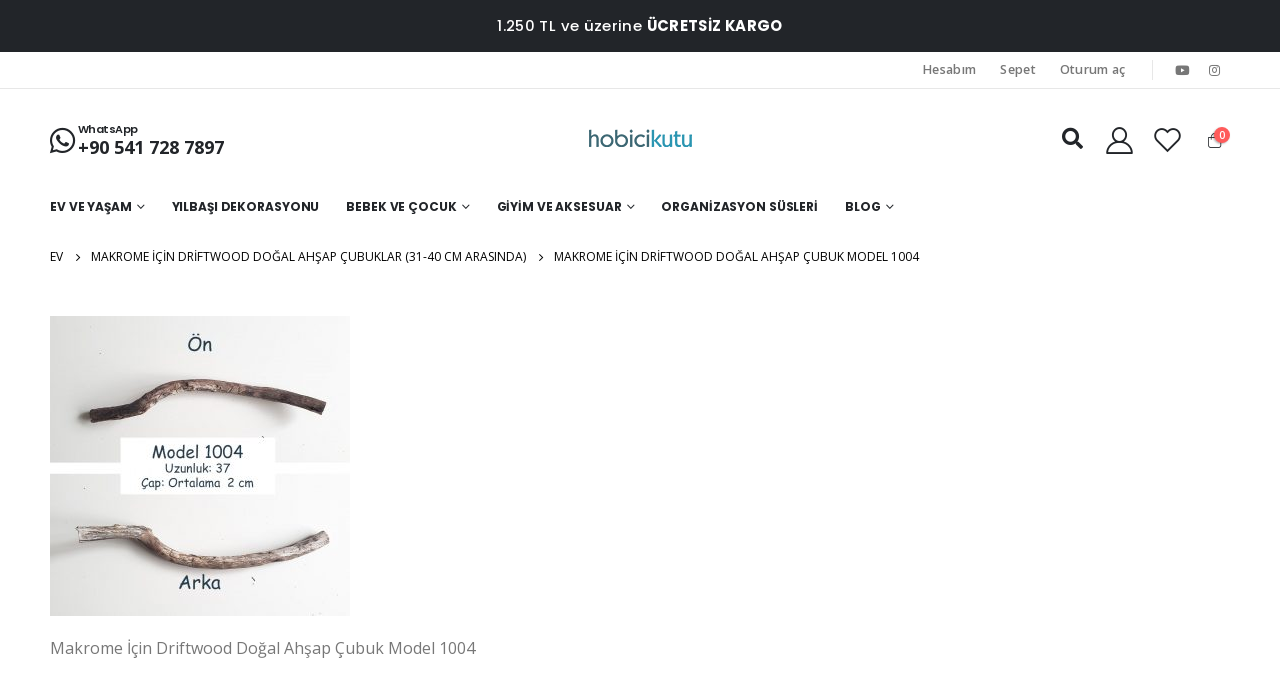

--- FILE ---
content_type: text/html; charset=UTF-8
request_url: https://hobicikutu.com/?attachment_id=7439
body_size: 14637
content:
	<!DOCTYPE html>
	<html  lang="tr" prefix="og: http://ogp.me/ns# fb: http://ogp.me/ns/fb#">
	<head>
		<meta http-equiv="X-UA-Compatible" content="IE=edge" />
		<meta http-equiv="Content-Type" content="text/html; charset=UTF-8" />
		<meta name="viewport" content="width=device-width, initial-scale=1, minimum-scale=1" />

		<link rel="profile" href="https://gmpg.org/xfn/11" />
		<link rel="pingback" href="https://hobicikutu.com/xmlrpc.php" />
		<meta name='robots' content='index, follow, max-image-preview:large, max-snippet:-1, max-video-preview:-1' />

	<!-- This site is optimized with the Yoast SEO plugin v22.8 - https://yoast.com/wordpress/plugins/seo/ -->
	<title>Makrome İçin Driftwood Doğal Ahşap Çubuk Model 1004 - Hobici Kutu</title>
	<link rel="canonical" href="https://hobicikutu.com/" />
	<meta property="og:locale" content="tr_TR" />
	<meta property="og:type" content="article" />
	<meta property="og:title" content="Makrome İçin Driftwood Doğal Ahşap Çubuk Model 1004 - Hobici Kutu" />
	<meta property="og:description" content="Makrome İçin Driftwood Doğal Ahşap Çubuk Model 1004" />
	<meta property="og:url" content="https://hobicikutu.com/" />
	<meta property="og:site_name" content="Hobici Kutu" />
	<meta property="article:publisher" content="https://www.facebook.com/hobicikutu/" />
	<meta property="article:modified_time" content="2022-03-07T16:56:23+00:00" />
	<meta property="og:image" content="https://hobicikutu.com" />
	<meta property="og:image:width" content="1080" />
	<meta property="og:image:height" content="1080" />
	<meta property="og:image:type" content="image/jpeg" />
	<meta name="twitter:card" content="summary_large_image" />
	<meta name="twitter:site" content="@hobicikutu" />
	<script type="application/ld+json" class="yoast-schema-graph">{"@context":"https://schema.org","@graph":[{"@type":"WebPage","@id":"https://hobicikutu.com/","url":"https://hobicikutu.com/","name":"Makrome İçin Driftwood Doğal Ahşap Çubuk Model 1004 - Hobici Kutu","isPartOf":{"@id":"https://hobicikutu.com/#website"},"primaryImageOfPage":{"@id":"https://hobicikutu.com/#primaryimage"},"image":{"@id":"https://hobicikutu.com/#primaryimage"},"thumbnailUrl":"https://hobicikutu.com/wp-content/uploads/2020/07/drfitwood-dogal-ahsap-cubuklar-makrome-1004-min.jpg","datePublished":"2022-03-07T16:55:54+00:00","dateModified":"2022-03-07T16:56:23+00:00","breadcrumb":{"@id":"https://hobicikutu.com/#breadcrumb"},"inLanguage":"tr","potentialAction":[{"@type":"ReadAction","target":["https://hobicikutu.com/"]}]},{"@type":"ImageObject","inLanguage":"tr","@id":"https://hobicikutu.com/#primaryimage","url":"https://hobicikutu.com/wp-content/uploads/2020/07/drfitwood-dogal-ahsap-cubuklar-makrome-1004-min.jpg","contentUrl":"https://hobicikutu.com/wp-content/uploads/2020/07/drfitwood-dogal-ahsap-cubuklar-makrome-1004-min.jpg","width":1080,"height":1080,"caption":"Makrome İçin Driftwood Doğal Ahşap Çubuk Model 1004"},{"@type":"BreadcrumbList","@id":"https://hobicikutu.com/#breadcrumb","itemListElement":[{"@type":"ListItem","position":1,"name":"Ana sayfa","item":"https://hobicikutu.com/"},{"@type":"ListItem","position":2,"name":"Makrome İçin Driftwood Doğal Ahşap Çubuklar (31-40 cm arasında)","item":"https://hobicikutu.com/urun/makrome-icin-driftwood-dogal-ahsap-cubuklar-31-40-cm/"},{"@type":"ListItem","position":3,"name":"Makrome İçin Driftwood Doğal Ahşap Çubuk Model 1004"}]},{"@type":"WebSite","@id":"https://hobicikutu.com/#website","url":"https://hobicikutu.com/","name":"Hobici Kutu","description":"","publisher":{"@id":"https://hobicikutu.com/#organization"},"potentialAction":[{"@type":"SearchAction","target":{"@type":"EntryPoint","urlTemplate":"https://hobicikutu.com/?s={search_term_string}"},"query-input":"required name=search_term_string"}],"inLanguage":"tr"},{"@type":"Organization","@id":"https://hobicikutu.com/#organization","name":"Hobici Kutu","url":"https://hobicikutu.com/","logo":{"@type":"ImageObject","inLanguage":"tr","@id":"https://hobicikutu.com/#/schema/logo/image/","url":"http://hobicikutu.com/wp-content/uploads/2017/04/hobicikutu-logo-site.png","contentUrl":"http://hobicikutu.com/wp-content/uploads/2017/04/hobicikutu-logo-site.png","width":200,"height":44,"caption":"Hobici Kutu"},"image":{"@id":"https://hobicikutu.com/#/schema/logo/image/"},"sameAs":["https://www.facebook.com/hobicikutu/","https://x.com/hobicikutu","https://www.instagram.com/hobicikutu/"]}]}</script>
	<!-- / Yoast SEO plugin. -->


<link rel="alternate" type="application/rss+xml" title="Hobici Kutu &raquo; akışı" href="https://hobicikutu.com/feed/" />
<link rel="alternate" type="application/rss+xml" title="Hobici Kutu &raquo; yorum akışı" href="https://hobicikutu.com/comments/feed/" />
		<link rel="shortcut icon" href="//hobicikutu.com/wp-content/uploads/2017/04/favicon.ico" type="image/x-icon" />
				<link rel="apple-touch-icon" href="//hobicikutu.com/wp-content/themes/porto/porto/images/logo/apple-touch-icon.png" />
				<link rel="apple-touch-icon" sizes="120x120" href="//hobicikutu.com/wp-content/themes/porto/porto/images/logo/apple-touch-icon_120x120.png" />
				<link rel="apple-touch-icon" sizes="76x76" href="//hobicikutu.com/wp-content/themes/porto/porto/images/logo/apple-touch-icon_76x76.png" />
				<link rel="apple-touch-icon" sizes="152x152" href="//hobicikutu.com/wp-content/themes/porto/porto/images/logo/apple-touch-icon_152x152.png" />
		<script>
window._wpemojiSettings = {"baseUrl":"https:\/\/s.w.org\/images\/core\/emoji\/15.0.3\/72x72\/","ext":".png","svgUrl":"https:\/\/s.w.org\/images\/core\/emoji\/15.0.3\/svg\/","svgExt":".svg","source":{"concatemoji":"https:\/\/hobicikutu.com\/wp-includes\/js\/wp-emoji-release.min.js?ver=6.5.4"}};
/*! This file is auto-generated */
!function(i,n){var o,s,e;function c(e){try{var t={supportTests:e,timestamp:(new Date).valueOf()};sessionStorage.setItem(o,JSON.stringify(t))}catch(e){}}function p(e,t,n){e.clearRect(0,0,e.canvas.width,e.canvas.height),e.fillText(t,0,0);var t=new Uint32Array(e.getImageData(0,0,e.canvas.width,e.canvas.height).data),r=(e.clearRect(0,0,e.canvas.width,e.canvas.height),e.fillText(n,0,0),new Uint32Array(e.getImageData(0,0,e.canvas.width,e.canvas.height).data));return t.every(function(e,t){return e===r[t]})}function u(e,t,n){switch(t){case"flag":return n(e,"\ud83c\udff3\ufe0f\u200d\u26a7\ufe0f","\ud83c\udff3\ufe0f\u200b\u26a7\ufe0f")?!1:!n(e,"\ud83c\uddfa\ud83c\uddf3","\ud83c\uddfa\u200b\ud83c\uddf3")&&!n(e,"\ud83c\udff4\udb40\udc67\udb40\udc62\udb40\udc65\udb40\udc6e\udb40\udc67\udb40\udc7f","\ud83c\udff4\u200b\udb40\udc67\u200b\udb40\udc62\u200b\udb40\udc65\u200b\udb40\udc6e\u200b\udb40\udc67\u200b\udb40\udc7f");case"emoji":return!n(e,"\ud83d\udc26\u200d\u2b1b","\ud83d\udc26\u200b\u2b1b")}return!1}function f(e,t,n){var r="undefined"!=typeof WorkerGlobalScope&&self instanceof WorkerGlobalScope?new OffscreenCanvas(300,150):i.createElement("canvas"),a=r.getContext("2d",{willReadFrequently:!0}),o=(a.textBaseline="top",a.font="600 32px Arial",{});return e.forEach(function(e){o[e]=t(a,e,n)}),o}function t(e){var t=i.createElement("script");t.src=e,t.defer=!0,i.head.appendChild(t)}"undefined"!=typeof Promise&&(o="wpEmojiSettingsSupports",s=["flag","emoji"],n.supports={everything:!0,everythingExceptFlag:!0},e=new Promise(function(e){i.addEventListener("DOMContentLoaded",e,{once:!0})}),new Promise(function(t){var n=function(){try{var e=JSON.parse(sessionStorage.getItem(o));if("object"==typeof e&&"number"==typeof e.timestamp&&(new Date).valueOf()<e.timestamp+604800&&"object"==typeof e.supportTests)return e.supportTests}catch(e){}return null}();if(!n){if("undefined"!=typeof Worker&&"undefined"!=typeof OffscreenCanvas&&"undefined"!=typeof URL&&URL.createObjectURL&&"undefined"!=typeof Blob)try{var e="postMessage("+f.toString()+"("+[JSON.stringify(s),u.toString(),p.toString()].join(",")+"));",r=new Blob([e],{type:"text/javascript"}),a=new Worker(URL.createObjectURL(r),{name:"wpTestEmojiSupports"});return void(a.onmessage=function(e){c(n=e.data),a.terminate(),t(n)})}catch(e){}c(n=f(s,u,p))}t(n)}).then(function(e){for(var t in e)n.supports[t]=e[t],n.supports.everything=n.supports.everything&&n.supports[t],"flag"!==t&&(n.supports.everythingExceptFlag=n.supports.everythingExceptFlag&&n.supports[t]);n.supports.everythingExceptFlag=n.supports.everythingExceptFlag&&!n.supports.flag,n.DOMReady=!1,n.readyCallback=function(){n.DOMReady=!0}}).then(function(){return e}).then(function(){var e;n.supports.everything||(n.readyCallback(),(e=n.source||{}).concatemoji?t(e.concatemoji):e.wpemoji&&e.twemoji&&(t(e.twemoji),t(e.wpemoji)))}))}((window,document),window._wpemojiSettings);
</script>

<style id='wp-emoji-styles-inline-css'>

	img.wp-smiley, img.emoji {
		display: inline !important;
		border: none !important;
		box-shadow: none !important;
		height: 1em !important;
		width: 1em !important;
		margin: 0 0.07em !important;
		vertical-align: -0.1em !important;
		background: none !important;
		padding: 0 !important;
	}
</style>
<style id='wp-block-library-inline-css'>
:root{--wp-admin-theme-color:#007cba;--wp-admin-theme-color--rgb:0,124,186;--wp-admin-theme-color-darker-10:#006ba1;--wp-admin-theme-color-darker-10--rgb:0,107,161;--wp-admin-theme-color-darker-20:#005a87;--wp-admin-theme-color-darker-20--rgb:0,90,135;--wp-admin-border-width-focus:2px;--wp-block-synced-color:#7a00df;--wp-block-synced-color--rgb:122,0,223;--wp-bound-block-color:#9747ff}@media (min-resolution:192dpi){:root{--wp-admin-border-width-focus:1.5px}}.wp-element-button{cursor:pointer}:root{--wp--preset--font-size--normal:16px;--wp--preset--font-size--huge:42px}:root .has-very-light-gray-background-color{background-color:#eee}:root .has-very-dark-gray-background-color{background-color:#313131}:root .has-very-light-gray-color{color:#eee}:root .has-very-dark-gray-color{color:#313131}:root .has-vivid-green-cyan-to-vivid-cyan-blue-gradient-background{background:linear-gradient(135deg,#00d084,#0693e3)}:root .has-purple-crush-gradient-background{background:linear-gradient(135deg,#34e2e4,#4721fb 50%,#ab1dfe)}:root .has-hazy-dawn-gradient-background{background:linear-gradient(135deg,#faaca8,#dad0ec)}:root .has-subdued-olive-gradient-background{background:linear-gradient(135deg,#fafae1,#67a671)}:root .has-atomic-cream-gradient-background{background:linear-gradient(135deg,#fdd79a,#004a59)}:root .has-nightshade-gradient-background{background:linear-gradient(135deg,#330968,#31cdcf)}:root .has-midnight-gradient-background{background:linear-gradient(135deg,#020381,#2874fc)}.has-regular-font-size{font-size:1em}.has-larger-font-size{font-size:2.625em}.has-normal-font-size{font-size:var(--wp--preset--font-size--normal)}.has-huge-font-size{font-size:var(--wp--preset--font-size--huge)}.has-text-align-center{text-align:center}.has-text-align-left{text-align:left}.has-text-align-right{text-align:right}#end-resizable-editor-section{display:none}.aligncenter{clear:both}.items-justified-left{justify-content:flex-start}.items-justified-center{justify-content:center}.items-justified-right{justify-content:flex-end}.items-justified-space-between{justify-content:space-between}.screen-reader-text{border:0;clip:rect(1px,1px,1px,1px);-webkit-clip-path:inset(50%);clip-path:inset(50%);height:1px;margin:-1px;overflow:hidden;padding:0;position:absolute;width:1px;word-wrap:normal!important}.screen-reader-text:focus{background-color:#ddd;clip:auto!important;-webkit-clip-path:none;clip-path:none;color:#444;display:block;font-size:1em;height:auto;left:5px;line-height:normal;padding:15px 23px 14px;text-decoration:none;top:5px;width:auto;z-index:100000}html :where(.has-border-color){border-style:solid}html :where([style*=border-top-color]){border-top-style:solid}html :where([style*=border-right-color]){border-right-style:solid}html :where([style*=border-bottom-color]){border-bottom-style:solid}html :where([style*=border-left-color]){border-left-style:solid}html :where([style*=border-width]){border-style:solid}html :where([style*=border-top-width]){border-top-style:solid}html :where([style*=border-right-width]){border-right-style:solid}html :where([style*=border-bottom-width]){border-bottom-style:solid}html :where([style*=border-left-width]){border-left-style:solid}html :where(img[class*=wp-image-]){height:auto;max-width:100%}:where(figure){margin:0 0 1em}html :where(.is-position-sticky){--wp-admin--admin-bar--position-offset:var(--wp-admin--admin-bar--height,0px)}@media screen and (max-width:600px){html :where(.is-position-sticky){--wp-admin--admin-bar--position-offset:0px}}
</style>
<style id='classic-theme-styles-inline-css'>
/*! This file is auto-generated */
.wp-block-button__link{color:#fff;background-color:#32373c;border-radius:9999px;box-shadow:none;text-decoration:none;padding:calc(.667em + 2px) calc(1.333em + 2px);font-size:1.125em}.wp-block-file__button{background:#32373c;color:#fff;text-decoration:none}
</style>
<style id='global-styles-inline-css'>
body{--wp--preset--color--black: #000000;--wp--preset--color--cyan-bluish-gray: #abb8c3;--wp--preset--color--white: #ffffff;--wp--preset--color--pale-pink: #f78da7;--wp--preset--color--vivid-red: #cf2e2e;--wp--preset--color--luminous-vivid-orange: #ff6900;--wp--preset--color--luminous-vivid-amber: #fcb900;--wp--preset--color--light-green-cyan: #7bdcb5;--wp--preset--color--vivid-green-cyan: #00d084;--wp--preset--color--pale-cyan-blue: #8ed1fc;--wp--preset--color--vivid-cyan-blue: #0693e3;--wp--preset--color--vivid-purple: #9b51e0;--wp--preset--color--primary: #E13B3F;--wp--preset--color--secondary: #E36159;--wp--preset--color--tertiary: #2BAAB1;--wp--preset--color--quaternary: #383F48;--wp--preset--color--dark: #222529;--wp--preset--color--light: #FFFFFF;--wp--preset--gradient--vivid-cyan-blue-to-vivid-purple: linear-gradient(135deg,rgba(6,147,227,1) 0%,rgb(155,81,224) 100%);--wp--preset--gradient--light-green-cyan-to-vivid-green-cyan: linear-gradient(135deg,rgb(122,220,180) 0%,rgb(0,208,130) 100%);--wp--preset--gradient--luminous-vivid-amber-to-luminous-vivid-orange: linear-gradient(135deg,rgba(252,185,0,1) 0%,rgba(255,105,0,1) 100%);--wp--preset--gradient--luminous-vivid-orange-to-vivid-red: linear-gradient(135deg,rgba(255,105,0,1) 0%,rgb(207,46,46) 100%);--wp--preset--gradient--very-light-gray-to-cyan-bluish-gray: linear-gradient(135deg,rgb(238,238,238) 0%,rgb(169,184,195) 100%);--wp--preset--gradient--cool-to-warm-spectrum: linear-gradient(135deg,rgb(74,234,220) 0%,rgb(151,120,209) 20%,rgb(207,42,186) 40%,rgb(238,44,130) 60%,rgb(251,105,98) 80%,rgb(254,248,76) 100%);--wp--preset--gradient--blush-light-purple: linear-gradient(135deg,rgb(255,206,236) 0%,rgb(152,150,240) 100%);--wp--preset--gradient--blush-bordeaux: linear-gradient(135deg,rgb(254,205,165) 0%,rgb(254,45,45) 50%,rgb(107,0,62) 100%);--wp--preset--gradient--luminous-dusk: linear-gradient(135deg,rgb(255,203,112) 0%,rgb(199,81,192) 50%,rgb(65,88,208) 100%);--wp--preset--gradient--pale-ocean: linear-gradient(135deg,rgb(255,245,203) 0%,rgb(182,227,212) 50%,rgb(51,167,181) 100%);--wp--preset--gradient--electric-grass: linear-gradient(135deg,rgb(202,248,128) 0%,rgb(113,206,126) 100%);--wp--preset--gradient--midnight: linear-gradient(135deg,rgb(2,3,129) 0%,rgb(40,116,252) 100%);--wp--preset--font-size--small: 13px;--wp--preset--font-size--medium: 20px;--wp--preset--font-size--large: 36px;--wp--preset--font-size--x-large: 42px;--wp--preset--spacing--20: 0.44rem;--wp--preset--spacing--30: 0.67rem;--wp--preset--spacing--40: 1rem;--wp--preset--spacing--50: 1.5rem;--wp--preset--spacing--60: 2.25rem;--wp--preset--spacing--70: 3.38rem;--wp--preset--spacing--80: 5.06rem;--wp--preset--shadow--natural: 6px 6px 9px rgba(0, 0, 0, 0.2);--wp--preset--shadow--deep: 12px 12px 50px rgba(0, 0, 0, 0.4);--wp--preset--shadow--sharp: 6px 6px 0px rgba(0, 0, 0, 0.2);--wp--preset--shadow--outlined: 6px 6px 0px -3px rgba(255, 255, 255, 1), 6px 6px rgba(0, 0, 0, 1);--wp--preset--shadow--crisp: 6px 6px 0px rgba(0, 0, 0, 1);}:where(.is-layout-flex){gap: 0.5em;}:where(.is-layout-grid){gap: 0.5em;}body .is-layout-flex{display: flex;}body .is-layout-flex{flex-wrap: wrap;align-items: center;}body .is-layout-flex > *{margin: 0;}body .is-layout-grid{display: grid;}body .is-layout-grid > *{margin: 0;}:where(.wp-block-columns.is-layout-flex){gap: 2em;}:where(.wp-block-columns.is-layout-grid){gap: 2em;}:where(.wp-block-post-template.is-layout-flex){gap: 1.25em;}:where(.wp-block-post-template.is-layout-grid){gap: 1.25em;}.has-black-color{color: var(--wp--preset--color--black) !important;}.has-cyan-bluish-gray-color{color: var(--wp--preset--color--cyan-bluish-gray) !important;}.has-white-color{color: var(--wp--preset--color--white) !important;}.has-pale-pink-color{color: var(--wp--preset--color--pale-pink) !important;}.has-vivid-red-color{color: var(--wp--preset--color--vivid-red) !important;}.has-luminous-vivid-orange-color{color: var(--wp--preset--color--luminous-vivid-orange) !important;}.has-luminous-vivid-amber-color{color: var(--wp--preset--color--luminous-vivid-amber) !important;}.has-light-green-cyan-color{color: var(--wp--preset--color--light-green-cyan) !important;}.has-vivid-green-cyan-color{color: var(--wp--preset--color--vivid-green-cyan) !important;}.has-pale-cyan-blue-color{color: var(--wp--preset--color--pale-cyan-blue) !important;}.has-vivid-cyan-blue-color{color: var(--wp--preset--color--vivid-cyan-blue) !important;}.has-vivid-purple-color{color: var(--wp--preset--color--vivid-purple) !important;}.has-black-background-color{background-color: var(--wp--preset--color--black) !important;}.has-cyan-bluish-gray-background-color{background-color: var(--wp--preset--color--cyan-bluish-gray) !important;}.has-white-background-color{background-color: var(--wp--preset--color--white) !important;}.has-pale-pink-background-color{background-color: var(--wp--preset--color--pale-pink) !important;}.has-vivid-red-background-color{background-color: var(--wp--preset--color--vivid-red) !important;}.has-luminous-vivid-orange-background-color{background-color: var(--wp--preset--color--luminous-vivid-orange) !important;}.has-luminous-vivid-amber-background-color{background-color: var(--wp--preset--color--luminous-vivid-amber) !important;}.has-light-green-cyan-background-color{background-color: var(--wp--preset--color--light-green-cyan) !important;}.has-vivid-green-cyan-background-color{background-color: var(--wp--preset--color--vivid-green-cyan) !important;}.has-pale-cyan-blue-background-color{background-color: var(--wp--preset--color--pale-cyan-blue) !important;}.has-vivid-cyan-blue-background-color{background-color: var(--wp--preset--color--vivid-cyan-blue) !important;}.has-vivid-purple-background-color{background-color: var(--wp--preset--color--vivid-purple) !important;}.has-black-border-color{border-color: var(--wp--preset--color--black) !important;}.has-cyan-bluish-gray-border-color{border-color: var(--wp--preset--color--cyan-bluish-gray) !important;}.has-white-border-color{border-color: var(--wp--preset--color--white) !important;}.has-pale-pink-border-color{border-color: var(--wp--preset--color--pale-pink) !important;}.has-vivid-red-border-color{border-color: var(--wp--preset--color--vivid-red) !important;}.has-luminous-vivid-orange-border-color{border-color: var(--wp--preset--color--luminous-vivid-orange) !important;}.has-luminous-vivid-amber-border-color{border-color: var(--wp--preset--color--luminous-vivid-amber) !important;}.has-light-green-cyan-border-color{border-color: var(--wp--preset--color--light-green-cyan) !important;}.has-vivid-green-cyan-border-color{border-color: var(--wp--preset--color--vivid-green-cyan) !important;}.has-pale-cyan-blue-border-color{border-color: var(--wp--preset--color--pale-cyan-blue) !important;}.has-vivid-cyan-blue-border-color{border-color: var(--wp--preset--color--vivid-cyan-blue) !important;}.has-vivid-purple-border-color{border-color: var(--wp--preset--color--vivid-purple) !important;}.has-vivid-cyan-blue-to-vivid-purple-gradient-background{background: var(--wp--preset--gradient--vivid-cyan-blue-to-vivid-purple) !important;}.has-light-green-cyan-to-vivid-green-cyan-gradient-background{background: var(--wp--preset--gradient--light-green-cyan-to-vivid-green-cyan) !important;}.has-luminous-vivid-amber-to-luminous-vivid-orange-gradient-background{background: var(--wp--preset--gradient--luminous-vivid-amber-to-luminous-vivid-orange) !important;}.has-luminous-vivid-orange-to-vivid-red-gradient-background{background: var(--wp--preset--gradient--luminous-vivid-orange-to-vivid-red) !important;}.has-very-light-gray-to-cyan-bluish-gray-gradient-background{background: var(--wp--preset--gradient--very-light-gray-to-cyan-bluish-gray) !important;}.has-cool-to-warm-spectrum-gradient-background{background: var(--wp--preset--gradient--cool-to-warm-spectrum) !important;}.has-blush-light-purple-gradient-background{background: var(--wp--preset--gradient--blush-light-purple) !important;}.has-blush-bordeaux-gradient-background{background: var(--wp--preset--gradient--blush-bordeaux) !important;}.has-luminous-dusk-gradient-background{background: var(--wp--preset--gradient--luminous-dusk) !important;}.has-pale-ocean-gradient-background{background: var(--wp--preset--gradient--pale-ocean) !important;}.has-electric-grass-gradient-background{background: var(--wp--preset--gradient--electric-grass) !important;}.has-midnight-gradient-background{background: var(--wp--preset--gradient--midnight) !important;}.has-small-font-size{font-size: var(--wp--preset--font-size--small) !important;}.has-medium-font-size{font-size: var(--wp--preset--font-size--medium) !important;}.has-large-font-size{font-size: var(--wp--preset--font-size--large) !important;}.has-x-large-font-size{font-size: var(--wp--preset--font-size--x-large) !important;}
</style>
<style id='woocommerce-inline-inline-css'>
.woocommerce form .form-row .required { visibility: visible; }
</style>
<link rel='stylesheet' id='porto-css-vars-css' href='https://hobicikutu.com/wp-content/uploads/porto_styles/theme_css_vars.css?ver=6.9.6' media='all' />
<link rel='stylesheet' id='js_composer_front-css' href='https://hobicikutu.com/wp-content/uploads/porto_styles/js_composer.css?ver=6.9.6' media='all' />
<link rel='stylesheet' id='bootstrap-css' href='https://hobicikutu.com/wp-content/uploads/porto_styles/bootstrap.css?ver=6.9.6' media='all' />
<link rel='stylesheet' id='porto-plugins-css' href='https://hobicikutu.com/wp-content/themes/porto/css/plugins.css?ver=6.9.6' media='all' />
<link rel='stylesheet' id='porto-theme-css' href='https://hobicikutu.com/wp-content/themes/porto/css/theme.css?ver=6.9.6' media='all' />
<link rel='stylesheet' id='porto-shortcodes-css' href='https://hobicikutu.com/wp-content/uploads/porto_styles/shortcodes.css?ver=6.9.6' media='all' />
<link rel='stylesheet' id='porto-theme-shop-css' href='https://hobicikutu.com/wp-content/themes/porto/css/theme_shop.css?ver=6.9.6' media='all' />
<link rel='stylesheet' id='porto-theme-vc-css' href='https://hobicikutu.com/wp-content/themes/porto/css/theme_vc.css?ver=6.9.6' media='all' />
<link rel='stylesheet' id='porto-theme-wpb-css' href='https://hobicikutu.com/wp-content/themes/porto/css/theme_wpb.css?ver=6.9.6' media='all' />
<link rel='stylesheet' id='porto-dynamic-style-css' href='https://hobicikutu.com/wp-content/uploads/porto_styles/dynamic_style.css?ver=6.9.6' media='all' />
<link rel='stylesheet' id='porto-account-login-style-css' href='https://hobicikutu.com/wp-content/themes/porto/css/theme/shop/login-style/account-login.css?ver=6.9.6' media='all' />
<link rel='stylesheet' id='porto-style-css' href='https://hobicikutu.com/wp-content/themes/porto/style.css?ver=6.9.6' media='all' />
<style id='porto-style-inline-css'>
.side-header-narrow-bar-logo{max-width:170px}@media (min-width:992px){#header{margin:0 0 8px 0}}#header .header-main .header-left,#header .header-main .header-center,#header .header-main .header-right,.fixed-header #header .header-main .header-left,.fixed-header #header .header-main .header-right,.fixed-header #header .header-main .header-center,.header-builder-p .header-main{padding-top:30px;padding-bottom:30px}.page-top ul.breadcrumb > li.home{display:inline-block}.page-top ul.breadcrumb > li.home a{position:relative;width:14px;text-indent:-9999px}.page-top ul.breadcrumb > li.home a:after{content:"\e883";font-family:'porto';float:left;text-indent:0}.ls-100,.porto-u-main-heading h3{letter-spacing:.1em}.ls-25{letter-spacing:.025em}.ls-160{letter-spacing:.16em}.ls-220{letter-spacing:.22em}body.woocommerce .left-sidebar,body.woocommerce .right-sidebar,body.woocommerce .main-content{padding-top:0}.porto-block-html-top{font-family:Poppins;font-weight:500;font-size:.9286em;line-height:1.4;letter-spacing:.025em}.porto-block-html-top .mfp-close{top:50%;transform:translateY(-50%) rotateZ(45deg);color:inherit;opacity:.7}.porto-block-html-top small{font-size:.8461em;font-weight:400;opacity:.5}.header-top{letter-spacing:.025em}.header-top .top-links > li.menu-item > a{text-transform:none}#header .porto-sicon-box .porto-icon{margin-right:3px}#header .wishlist i,#header .my-account i{font-size:27px;display:block}#header .main-menu > li.menu-item:first-child > a{padding-left:0}#header .menu-custom-block a:last-child{padding-right:0}#mini-cart{font-size:27px !important}#header .searchform-popup .search-toggle{font-size:21px}#header .header-top .separator{height:1.6em;border-color:#e7e7e7}#header .share-links a:not(:hover){color:inherit}@media (max-width:991px){#header .header-main .header-left,.header-top .top-links,.header-top .separator{display:none !important}}.btn-modern{font-weight:700;letter-spacing:.01em}.btn-modern.btn-lg{font-size:.9375rem;padding:1.05em 2.8em}.col-auto{flex:0 0 auto;max-width:none}.flex-1{flex:1}.big-number{top:.0125em;letter-spacing:-.025em}.big-number small{font-size:.1413em !important;font-weight:inherit;letter-spacing:0;line-height:1;position:absolute;top:50%;right:1.62em;text-align:center;transform:translateY(-54%)}.big-number ins{display:block;text-decoration:none;font-size:50%;text-transform:uppercase}.home-mid-banner{font-size:1rem}.home-mid-banner .flex-1:first-child .vc_column-inner{width:auto;align-items:flex-end}.products-list .product-inner{display:-ms-flexbox;display:flex;-ms-flex-align:center;align-items:center}.products-list .list li.product .product-image{flex:0 0 50%;max-width:50%;margin:0;padding-right:15px}.products-list .list li.product .product-content{flex:0 0 50%;max-width:50%}.products-list .add-links-wrap,.products-list li.product .description,.products-list .product-image .labels,.products-list li.product .yith-wcwl-add-to-wishlist{display:none !important}.products-list .list li.product h3{font-size:.9375rem;font-weight:400}.newsletter-popup-form{position:relative;max-width:740px}#footer .widgettitle,#footer .widget-title{font-size:15px;font-weight:700}#footer .contact-details strong{text-transform:uppercase}#footer .contact-details i{display:none}#footer .contact-details strong,#footer .contact-details span{line-height:20px;padding-left:0}#footer .footer-bottom{font-size:1em}#footer .widget>div>ul li,#footer .widget>ul li{line-height:2em}#footer .row > div:last-child .widget{margin-top:0;margin-bottom:0}#footer .widget_wysija_cont .wysija-input{height:3rem;background:#292c30;padding-left:20px}#footer .widget_wysija_cont .wysija-submit{height:3rem;padding-left:20px;padding-right:20px;text-transform:uppercase;font-weight:700;font-size:inherit}#footer .widget .widget_wysija{max-width:none}#footer .follow-us{margin-top:20px;margin-bottom:20px}#footer .share-links a{width:2.25rem;height:2.25rem;box-shadow:none;border:1px solid #313438}#footer .footer-main > .container:after{content:'';display:block;position:absolute;left:10px;bottom:0;right:10px;border-bottom:1px solid #313438}.payment-icons .payment-icon{display:inline-block;vertical-align:middle;margin:1px;width:56px;height:32px;background-size:77% auto;background-repeat:no-repeat;background-position:center;transition:opacity .25s;border-radius:4px;filter:invert(1)}.payment-icons .visa{background-image:url('http://sw-themes.com/porto_dummy/wp-content/uploads/images/payments/payment-visa.svg')}.payment-icons .paypal{background-image:url(//sw-themes.com/porto_dummy/wp-content/uploads/images/payments/payment-paypal.svg);background-size:85% auto;background-position:50% 48%}.payment-icons .stripe{background-image:url(//sw-themes.com/porto_dummy/wp-content/uploads/images/payments/payment-stripe.png);background-size:60% auto}.payment-icons .verisign{background-image:url(//sw-themes.com/porto_dummy/wp-content/uploads/images/payments/payment-verisign.svg)}.payment-icons .payment-icon:hover{opacity:.7}#footer .footer-bottom{padding:14px 0}.porto-info-list{list-style:none;padding-left:0}.porto-info-list li{padding:7px 0}.porto-info-list .porto-info-list-item-desc{display:inline-block;margin-left:18px}@media (max-width:991px){.home-mid-banner{font-size:1.5vw}.home-mid-banner .btn-modern.btn-lg{font-size:.75rem}#text-3 h3.widget-title{display:none}}@media (max-width:480px){.home-banner .porto-ibanner-layer{font-size:7px}.home-mid-banner .btn-modern.btn-lg{font-size:8px}#footer .widget p{margin-bottom:30px}}.product-stock.in-stock{display:none}
</style>
<script src="https://hobicikutu.com/wp-includes/js/jquery/jquery.min.js?ver=3.7.1" id="jquery-core-js"></script>
<script src="https://hobicikutu.com/wp-includes/js/jquery/jquery-migrate.min.js?ver=3.4.1" id="jquery-migrate-js"></script>
<script src="https://hobicikutu.com/wp-content/plugins/woocommerce/assets/js/jquery-blockui/jquery.blockUI.min.js?ver=2.7.0-wc.8.9.4" id="jquery-blockui-js" data-wp-strategy="defer"></script>
<script id="wc-add-to-cart-js-extra">
var wc_add_to_cart_params = {"ajax_url":"\/wp-admin\/admin-ajax.php","wc_ajax_url":"\/?wc-ajax=%%endpoint%%","i18n_view_cart":"Sepetim","cart_url":"https:\/\/hobicikutu.com\/cart\/","is_cart":"","cart_redirect_after_add":"no"};
</script>
<script src="https://hobicikutu.com/wp-content/plugins/woocommerce/assets/js/frontend/add-to-cart.min.js?ver=8.9.4" id="wc-add-to-cart-js" data-wp-strategy="defer"></script>
<script src="https://hobicikutu.com/wp-content/plugins/woocommerce/assets/js/js-cookie/js.cookie.min.js?ver=2.1.4-wc.8.9.4" id="js-cookie-js" defer data-wp-strategy="defer"></script>
<script id="woocommerce-js-extra">
var woocommerce_params = {"ajax_url":"\/wp-admin\/admin-ajax.php","wc_ajax_url":"\/?wc-ajax=%%endpoint%%"};
</script>
<script src="https://hobicikutu.com/wp-content/plugins/woocommerce/assets/js/frontend/woocommerce.min.js?ver=8.9.4" id="woocommerce-js" defer data-wp-strategy="defer"></script>
<script src="https://hobicikutu.com/wp-content/plugins/js_composer/assets/js/vendors/woocommerce-add-to-cart.js?ver=7.5" id="vc_woocommerce-add-to-cart-js-js"></script>
<script id="wc-cart-fragments-js-extra">
var wc_cart_fragments_params = {"ajax_url":"\/wp-admin\/admin-ajax.php","wc_ajax_url":"\/?wc-ajax=%%endpoint%%","cart_hash_key":"wc_cart_hash_74b09f17203d8164237e7ab9b82538f4","fragment_name":"wc_fragments_74b09f17203d8164237e7ab9b82538f4","request_timeout":"5000"};
</script>
<script src="https://hobicikutu.com/wp-content/plugins/woocommerce/assets/js/frontend/cart-fragments.min.js?ver=8.9.4" id="wc-cart-fragments-js" defer data-wp-strategy="defer"></script>
<script></script><link rel="https://api.w.org/" href="https://hobicikutu.com/wp-json/" /><link rel="alternate" type="application/json" href="https://hobicikutu.com/wp-json/wp/v2/media/7439" /><link rel="EditURI" type="application/rsd+xml" title="RSD" href="https://hobicikutu.com/xmlrpc.php?rsd" />

<link rel='shortlink' href='https://hobicikutu.com/?p=7439' />
<link rel="alternate" type="application/json+oembed" href="https://hobicikutu.com/wp-json/oembed/1.0/embed?url=https%3A%2F%2Fhobicikutu.com%2F%3Fattachment_id%3D7439" />
<link rel="alternate" type="text/xml+oembed" href="https://hobicikutu.com/wp-json/oembed/1.0/embed?url=https%3A%2F%2Fhobicikutu.com%2F%3Fattachment_id%3D7439&#038;format=xml" />
<meta name="generator" content="Powered by Visual Composer Website Builder - fast and easy-to-use drag and drop visual editor for WordPress."/><noscript><style>.vce-row-container .vcv-lozad {display: none}</style></noscript>		<script type="text/javascript">
		WebFontConfig = {
			google: { families: [ 'Open+Sans:400,500,600,700','Poppins:400,500,600,700,800','Playfair+Display:400,700' ] }
		};
		(function(d) {
			var wf = d.createElement('script'), s = d.scripts[d.scripts.length - 1];
			wf.src = 'https://hobicikutu.com/wp-content/themes/porto/js/libs/webfont.js';
			wf.async = true;
			s.parentNode.insertBefore(wf, s);
		})(document);</script>
			<noscript><style>.woocommerce-product-gallery{ opacity: 1 !important; }</style></noscript>
				<script  type="text/javascript">
				!function(f,b,e,v,n,t,s){if(f.fbq)return;n=f.fbq=function(){n.callMethod?
					n.callMethod.apply(n,arguments):n.queue.push(arguments)};if(!f._fbq)f._fbq=n;
					n.push=n;n.loaded=!0;n.version='2.0';n.queue=[];t=b.createElement(e);t.async=!0;
					t.src=v;s=b.getElementsByTagName(e)[0];s.parentNode.insertBefore(t,s)}(window,
					document,'script','https://connect.facebook.net/en_US/fbevents.js');
			</script>
			<!-- WooCommerce Facebook Integration Begin -->
			<script  type="text/javascript">

				fbq('init', '1626006177412285', {}, {
    "agent": "woocommerce-8.9.4-3.2.4"
});

				fbq( 'track', 'PageView', {
    "source": "woocommerce",
    "version": "8.9.4",
    "pluginVersion": "3.2.4"
} );

				document.addEventListener( 'DOMContentLoaded', function() {
					// Insert placeholder for events injected when a product is added to the cart through AJAX.
					document.body.insertAdjacentHTML( 'beforeend', '<div class=\"wc-facebook-pixel-event-placeholder\"></div>' );
				}, false );

			</script>
			<!-- WooCommerce Facebook Integration End -->
			<meta name="generator" content="Powered by WPBakery Page Builder - drag and drop page builder for WordPress."/>
<noscript><style> .wpb_animate_when_almost_visible { opacity: 1; }</style></noscript>	</head>
	<body class="attachment attachment-template-default single single-attachment postid-7439 attachmentid-7439 attachment-jpeg wp-embed-responsive theme-porto vcwb woocommerce-uses-block-theme woocommerce-block-theme-has-button-styles woocommerce-no-js login-popup full blog-1 wpb-js-composer js-comp-ver-7.5 vc_responsive">
	
	<div class="page-wrapper"><!-- page wrapper -->
		<div class="porto-html-block porto-block-html-top"><div class="background-color-dark text-center text-color-light position-relative py-3"><div class="container">1.250 TL ve üzerine <b>ÜCRETSİZ KARGO</b> </div></div></div>
											<!-- header wrapper -->
				<div class="header-wrapper">
										

	<header id="header" class="header-builder">
	
	<div class="header-top"><div class="header-row container"><div class="header-col header-right"><ul id="menu-top-navigation" class="top-links mega-menu show-arrow"><li id="nav-menu-item-6637" class="menu-item menu-item-type-post_type menu-item-object-page narrow"><a href="https://hobicikutu.com/my-account/">Hesabım</a></li>
<li id="nav-menu-item-6645" class="menu-item menu-item-type-post_type menu-item-object-page narrow"><a href="https://hobicikutu.com/cart/">Sepet</a></li>
<li class="menu-item"><a class="porto-link-login" href="https://hobicikutu.com/my-account/">Oturum aç</a></li></ul><span class="separator"></span><div class="share-links">		<a target="_blank"  rel="nofollow noopener noreferrer" class="share-youtube" href="https://www.youtube.com/hobicikutu" title="Youtube"></a>
				<a target="_blank"  rel="nofollow noopener noreferrer" class="share-instagram" href="https://www.instagram.com/hobicikutu/" title="Instagram"></a>
				<a  rel="nofollow noopener noreferrer" class="share-whatsapp" style="display:none" href="whatsapp://send?text=+90 541 728 7897" data-action="share/whatsapp/share" title="Naber">Naber</a>
		</div></div></div></div><div class="header-main header-has-center"><div class="header-row container"><div class="header-col header-left"><div class="custom-html"><div class="porto-sicon-box text-left mb-0 d-none d-lg-flex  wpb_custom_991192e517ba80822b25b68bbbc51b14 style_1 default-icon"><div class="porto-sicon-default"><div class="porto-just-icon-wrapper porto-icon none" style="color:#222529;font-size:29px;"><i class="fab fa-whatsapp"></i></div></div><div class="porto-sicon-header"><h3 class="porto-sicon-title" style="font-weight:600;font-size:11px;line-height:1.2;">WhatsApp</h3><p style="font-weight:700;font-size:18px;line-height:.9;color:#222529;">+90 541 728 7897</p></div> <!-- header --></div><!-- porto-sicon-box --></div></div><div class="header-col header-center"><a class="mobile-toggle" href="#" aria-label="Mobile Menu"><i class="fas fa-bars"></i></a>		<div class="logo">
		<a href="https://hobicikutu.com/" title="Hobici Kutu - "  rel="home">
		<img class="img-responsive standard-logo retina-logo" width="105" height="40" src="//hobicikutu.com/wp-content/uploads/2021/01/hobicikutu-site-logo.png" alt="Hobici Kutu" />	</a>
			</div>
		</div><div class="header-col header-right"><div class="searchform-popup search-popup"><a  class="search-toggle" aria-label="Search Toggle" href="#"><i class="fas fa-search"></i><span class="search-text">Arama</span></a>	<form action="https://hobicikutu.com/" method="get"
		class="searchform searchform-cats">
		<div class="searchform-fields">
			<span class="text"><input name="s" type="text" value="" placeholder="Arama" autocomplete="off" /></span>
							<input type="hidden" name="post_type" value="product"/>
				<select  name='product_cat' id='product_cat' class='cat'>
	<option value='0'>Tüm Kategoriler</option>
	<option class="level-0" value="taki">Takı</option>
	<option class="level-1" value="kolyeler">&nbsp;&nbsp;&nbsp;Kolyeler</option>
	<option class="level-1" value="kupeler">&nbsp;&nbsp;&nbsp;Küpeler</option>
	<option class="level-0" value="ev-ve-yasam">Ev ve Yaşam</option>
	<option class="level-1" value="makrome">&nbsp;&nbsp;&nbsp;Makrome</option>
	<option class="level-1" value="samdan-ve-mumluklar">&nbsp;&nbsp;&nbsp;Şamdan ve Mumluklar</option>
	<option class="level-1" value="duvar-ve-kapi-susleri">&nbsp;&nbsp;&nbsp;Duvar ve Kapı Süsleri</option>
	<option class="level-1" value="yilbasi-susleri">&nbsp;&nbsp;&nbsp;Yılbaşı Süsleri ve Hediyeleri</option>
	<option class="level-1" value="makrome-perdeler">&nbsp;&nbsp;&nbsp;Makrome Perdeler</option>
	<option class="level-1" value="kirlentler">&nbsp;&nbsp;&nbsp;Kırlentler</option>
	<option class="level-1" value="aydinlatma">&nbsp;&nbsp;&nbsp;Aydınlatma</option>
	<option class="level-1" value="banyo">&nbsp;&nbsp;&nbsp;Banyo</option>
	<option class="level-1" value="mutfak">&nbsp;&nbsp;&nbsp;Mutfak</option>
	<option class="level-0" value="genel">Genel</option>
	<option class="level-0" value="kiyafet-ve-aksesuarlar">Kıyafet ve Aksesuarlar</option>
	<option class="level-1" value="anahtarliklar">&nbsp;&nbsp;&nbsp;Anahtarlıklar</option>
	<option class="level-0" value="etkinlikler">Etkinlikler</option>
	<option class="level-1" value="atolyeler">&nbsp;&nbsp;&nbsp;Atölyeler</option>
	<option class="level-0" value="organizasyon-susleri">Organizasyon Süsleri</option>
	<option class="level-0" value="indirim">İndirim</option>
	<option class="level-0" value="kendin-yap-kitleri">Kendin Yap Kitleri</option>
	<option class="level-1" value="kendin-yap-makrome-kitleri">&nbsp;&nbsp;&nbsp;Kendin Yap Makrome Kitleri</option>
	<option class="level-0" value="makrome-malzemeleri">Makrome Malzemeleri</option>
	<option class="level-1" value="ahsap-makrome-malzemeleri">&nbsp;&nbsp;&nbsp;Ahşap Makrome Malzemeleri</option>
	<option class="level-1" value="taki-ve-malzemeleri">&nbsp;&nbsp;&nbsp;Takı ve Malzemeleri</option>
	<option class="level-0" value="giyim-ve-aksesuar">Giyim ve Aksesuar</option>
	<option class="level-1" value="canta">&nbsp;&nbsp;&nbsp;Çanta</option>
	<option class="level-2" value="telefon-cantasi">&nbsp;&nbsp;&nbsp;&nbsp;&nbsp;&nbsp;Telefon Çantası</option>
	<option class="level-2" value="omuz-cantasi">&nbsp;&nbsp;&nbsp;&nbsp;&nbsp;&nbsp;Omuz Çantası</option>
	<option class="level-2" value="el-cantasi">&nbsp;&nbsp;&nbsp;&nbsp;&nbsp;&nbsp;El Çantası</option>
	<option class="level-1" value="elbise">&nbsp;&nbsp;&nbsp;Elbise</option>
	<option class="level-0" value="hemen-teslim-urunler">Hemen Teslim Ürünler</option>
	<option class="level-0" value="bebek-ve-cocuk">Bebek ve Çocuk</option>
	<option class="level-1" value="bebek-giyim-aksesuarlari">&nbsp;&nbsp;&nbsp;Bebek Giyim Aksesuarları</option>
	<option class="level-1" value="cocuk-giyim-aksesuarlari">&nbsp;&nbsp;&nbsp;Çocuk Giyim Aksesuarları</option>
	<option class="level-1" value="bebek-odasi-dekorasyon">&nbsp;&nbsp;&nbsp;Bebek Odası Dekorasyon</option>
	<option class="level-1" value="cocuk-odasi-dekorasyon">&nbsp;&nbsp;&nbsp;Çocuk Odası Dekorasyon</option>
</select>
			<span class="button-wrap">
							<button class="btn btn-special" title="Arama" type="submit"><i class="fas fa-search"></i></button>
						</span>
		</div>
				<div class="live-search-list"></div>
			</form>
	</div><div class="custom-html"><a href="https://hobicikutu.com/my-account/" class="my-account" title="Hesabım"><i class="porto-icon-user-2"></i></a></div><div class="custom-html"><a href="https://hobicikutu.com/wishlist/" class="wishlist" title="İstek Listesi"><i class="porto-icon-wishlist-2"></i></a></div>		<div id="mini-cart" class="mini-cart simple">
			<div class="cart-head">
			<span class="cart-icon"><i class="minicart-icon porto-icon-shopping-cart"></i><span class="cart-items"><i class="fas fa-spinner fa-pulse"></i></span></span><span class="cart-items-text"><i class="fas fa-spinner fa-pulse"></i></span>			</div>
			<div class="cart-popup widget_shopping_cart">
				<div class="widget_shopping_cart_content">
									<div class="cart-loading"></div>
								</div>
			</div>
				</div>
		</div></div></div><div class="header-bottom main-menu-wrap"><div class="header-row container"><div class="header-col header-left"><ul id="menu-ana-menu" class="main-menu mega-menu menu-flat show-arrow"><li id="nav-menu-item-4986" class="menu-item menu-item-type-custom menu-item-object-custom menu-item-has-children has-sub narrow"><a href="/urun-kategori/ev-ve-yasam/">Ev ve Yaşam</a><div class="popup"><div class="inner" style=""><ul class="sub-menu skeleton-body"></ul></div></div></li>
<li id="nav-menu-item-7777" class="menu-item menu-item-type-custom menu-item-object-custom narrow"><a href="/urun-kategori/ev-ve-yasam/yilbasi-susleri/">Yılbaşı Dekorasyonu</a></li>
<li id="nav-menu-item-7342" class="menu-item menu-item-type-custom menu-item-object-custom menu-item-has-children has-sub narrow"><a href="/urun-kategori/bebek-ve-cocuk/">Bebek ve Çocuk</a><div class="popup"><div class="inner" style=""><ul class="sub-menu skeleton-body"></ul></div></div></li>
<li id="nav-menu-item-6868" class="menu-item menu-item-type-taxonomy menu-item-object-product_cat menu-item-has-children has-sub narrow"><a href="https://hobicikutu.com/urun-kategori/giyim-ve-aksesuar/">Giyim ve Aksesuar</a><div class="popup"><div class="inner" style=""><ul class="sub-menu skeleton-body"></ul></div></div></li>
<li id="nav-menu-item-5701" class="menu-item menu-item-type-custom menu-item-object-custom narrow"><a href="/urun-kategori/organizasyon-susleri/">Organizasyon Süsleri</a></li>
<li id="nav-menu-item-4733" class="menu-item menu-item-type-post_type menu-item-object-page current_page_parent menu-item-has-children has-sub narrow"><a href="https://hobicikutu.com/blog/">Blog</a><div class="popup"><div class="inner" style=""><ul class="sub-menu skeleton-body"></ul></div></div></li>
</ul></div></div></div>	</header>

									</div>
				<!-- end header wrapper -->
			
			
					<section class="page-top page-header-6">
		<div class="container hide-title">
	<div class="row">
		<div class="col-lg-12 clearfix">
			<div class="pt-right d-none">
				<h1 class="page-title">Makrome İçin Driftwood Doğal Ahşap Çubuk Model 1004</h1>
							</div>
							<div class="breadcrumbs-wrap pt-left">
					<ul class="breadcrumb" itemscope itemtype="https://schema.org/BreadcrumbList"><li itemprop="itemListElement" itemscope itemtype="https://schema.org/ListItem"><a itemprop="item" href="https://hobicikutu.com"><span itemprop="name">Ev</span></a><meta itemprop="position" content="1" /><i class="delimiter delimiter-2"></i></li><li itemprop="itemListElement" itemscope itemtype="https://schema.org/ListItem"><a itemprop="item" href="https://hobicikutu.com/urun/makrome-icin-driftwood-dogal-ahsap-cubuklar-31-40-cm/"><span itemprop="name">Makrome İçin Driftwood Doğal Ahşap Çubuklar (31-40 cm arasında)</span></a><meta itemprop="position" content="2" /><i class="delimiter delimiter-2"></i></li><li>Makrome İçin Driftwood Doğal Ahşap Çubuk Model 1004</li></ul>				</div>
								</div>
	</div>
</div>
	</section>
	
		<div id="main" class="column1 boxed"><!-- main -->

			<div class="container">
			<div class="row main-content-wrap">

			<!-- main content -->
			<div class="main-content col-lg-12">

			
<div id="content" role="main" class="porto-single-page">

				
<article class="post-7439 attachment type-attachment status-inherit hentry">
	<div class="page-content">
		<span class="entry-title" style="display: none;">Makrome İçin Driftwood Doğal Ahşap Çubuk Model 1004</span><span class="vcard" style="display: none;"><span class="fn"><a href="https://hobicikutu.com/author/arzu/" title="Arzu tarafından yazılan yazılar" rel="author">Arzu</a></span></span><span class="updated" style="display:none">2022-03-07T19:56:23+03:00</span><p class="attachment"><a href='https://hobicikutu.com/wp-content/uploads/2020/07/drfitwood-dogal-ahsap-cubuklar-makrome-1004-min.jpg'><img fetchpriority="high" decoding="async" width="300" height="300" src="https://hobicikutu.com/wp-content/themes/porto/images/lazy.png" data-oi="https://hobicikutu.com/wp-content/uploads/2020/07/drfitwood-dogal-ahsap-cubuklar-makrome-1004-min-300x300.jpg" class="porto-lazyload attachment-medium size-medium" alt="Makrome İçin Driftwood Doğal Ahşap Çubuk Model 1004" /></a></p>
<p>Makrome İçin Driftwood Doğal Ahşap Çubuk Model 1004</p>
	</div>
</article>

			</div>

		

</div><!-- end main content -->

<div class="sidebar-overlay"></div>

	</div>
	</div>

					
				
				</div><!-- end main -->

				
				<div class="footer-wrapper">

																												
							<div id="footer" class="footer footer-1"
>
			<div class="footer-main">
			<div class="container">
				
									<div class="row">
														<div class="col-lg-4">
									<aside id="text-3" class="widget widget_text"><h3 class="widget-title"> </h3>			<div class="textwidget"><ul class="features">
<li>
<span class="fas fa-credit-card"></span> Tüm Kredi Kartlarına Taksit İmkanı
</li>
<li>
<span class="fas fa-hands"></span> Güvenli Ödeme
</li>
</ul></div>
		</aside>								</div>
																<div class="col-lg-4">
									<aside id="text-2" class="widget widget_text"><h3 class="widget-title">Bilgiler</h3>			<div class="textwidget"><ul class="links">
  <li>
    <a href="/hakkimizda/">Hakkımızda</a>
  </li>
  <li>
    <a href="/iletisim/">İletişim</a>
  </li>
  <li>
    <a href="/gizlilik-sozlesmesi/">Gizlilik Sözleşmesi</a>
  </li>
  <li>
    <a href="/mesafeli-satis-sozlesmesi/">Mesafeli Satış Sözleşmesi</a>
  </li>
  <li>
    <a href="/iade-degisim-kosullari/">İade ve Değişim Koşulları</a>
  </li>
  <li>
    <a href="/sss/">Sık Sorulan Sorular</a>
  </li>
</ul></div>
		</aside>								</div>
																<div class="col-lg-4">
									<aside id="contact-info-widget-2" class="widget contact-info"><h3 class="widget-title">İletişim</h3>		<div class="contact-info contact-info-block">
						<ul class="contact-details">
													<li><i class="fab fa-whatsapp"></i> <strong>Telefon:</strong> <span>+90 541 728 7897</span></li>									<li><i class="far fa-envelope"></i> <strong>Email:</strong> <span><a href="/cdn-cgi/l/email-protection#40292e262f00282f222923292b3534356e232f2d"><span class="__cf_email__" data-cfemail="ff96919990bf97909d969c96948a8b8ad19c9092">[email&#160;protected]</span></a></span></li>							</ul>
					</div>

		</aside><aside id="follow-us-widget-2" class="widget follow-us">		<div class="share-links">
										<a href="https://www.facebook.com/hobicikutu/"  rel="nofollow noopener noreferrer" target="_blank" title="Facebook" class="share-facebook">Facebook</a>
								<a href="https://pinterest.com/hobicikutu/"  rel="nofollow noopener noreferrer" target="_blank" title="Pinterest" class="share-pinterest">Pinterest</a>
								<a href="https://www.youtube.com/hobicikutu/"  rel="nofollow noopener noreferrer" target="_blank" title="Youtube" class="share-youtube">Youtube</a>
								<a href="https://www.instagram.com/hobicikutu/"  rel="nofollow noopener noreferrer" target="_blank" title="Instagram" class="share-instagram">Instagram</a>
								<a href="whatsapp://send?text=+90 541 728 7897"  rel="nofollow noopener noreferrer" target="_blank" title="WhatsApp" class="share-whatsapp" style="display:none">WhatsApp</a>
									</div>

		</aside>								</div>
													</div>
				
							</div>
		</div>
	
	<div class="footer-bottom">
	<div class="container">
				<div class="footer-left">
						<span class="footer-copyright">© copyright hobicikutu</span>		</div>
		
		
					<div class="footer-right"><aside id="custom_html-2" class="widget_text widget widget_custom_html"><div class="textwidget custom-html-widget"><div class="payment-icons m-l-n-xs">
<img src="https://hobicikutu.com/wp-content/uploads/2021/01/footer-kredi-kartlari.png" alt="Kredi Kartlarına Taksit İmkanı" />
</div></div></aside></div>
			</div>
</div>
</div>
												
					
				</div>
							
					
	</div><!-- end wrapper -->
	
<div class="panel-overlay" ></div>
<div id="side-nav-panel" class="">
	<a href="#" aria-label="Mobile Close" class="side-nav-panel-close"><i class="fas fa-times"></i></a>
	<div class="skeleton-body porto-ajax-loading"><i class="porto-loading-icon"></i></div>
</div>
			<!-- Facebook Pixel Code -->
			<noscript>
				<img
					height="1"
					width="1"
					style="display:none"
					alt="fbpx"
					src="https://www.facebook.com/tr?id=1626006177412285&ev=PageView&noscript=1"
				/>
			</noscript>
			<!-- End Facebook Pixel Code -->
				<script data-cfasync="false" src="/cdn-cgi/scripts/5c5dd728/cloudflare-static/email-decode.min.js"></script><script>
		(function () {
			var c = document.body.className;
			c = c.replace(/woocommerce-no-js/, 'woocommerce-js');
			document.body.className = c;
		})();
	</script>
	<link rel='stylesheet' id='wc-blocks-style-css' href='https://hobicikutu.com/wp-content/plugins/woocommerce/assets/client/blocks/wc-blocks.css?ver=wc-8.9.4' media='all' />
<script src="https://hobicikutu.com/wp-content/plugins/woocommerce/assets/js/sourcebuster/sourcebuster.min.js?ver=8.9.4" id="sourcebuster-js-js"></script>
<script id="wc-order-attribution-js-extra">
var wc_order_attribution = {"params":{"lifetime":1.0e-5,"session":30,"ajaxurl":"https:\/\/hobicikutu.com\/wp-admin\/admin-ajax.php","prefix":"wc_order_attribution_","allowTracking":true},"fields":{"source_type":"current.typ","referrer":"current_add.rf","utm_campaign":"current.cmp","utm_source":"current.src","utm_medium":"current.mdm","utm_content":"current.cnt","utm_id":"current.id","utm_term":"current.trm","session_entry":"current_add.ep","session_start_time":"current_add.fd","session_pages":"session.pgs","session_count":"udata.vst","user_agent":"udata.uag"}};
</script>
<script src="https://hobicikutu.com/wp-content/plugins/woocommerce/assets/js/frontend/order-attribution.min.js?ver=8.9.4" id="wc-order-attribution-js"></script>
<script id="porto-live-search-js-extra">
var porto_live_search = {"nonce":"eda515c09f"};
</script>
<script src="https://hobicikutu.com/wp-content/themes/porto/inc/lib/live-search/live-search.min.js?ver=6.9.6" id="porto-live-search-js"></script>
<script src="https://hobicikutu.com/wp-content/plugins/js_composer/assets/js/dist/js_composer_front.min.js?ver=7.5" id="wpb_composer_front_js-js"></script>
<script src="https://hobicikutu.com/wp-content/themes/porto/js/bootstrap.optimized.min.js?ver=5.0.1" id="bootstrap-js"></script>
<script src="https://hobicikutu.com/wp-content/plugins/woocommerce/assets/js/jquery-cookie/jquery.cookie.min.js?ver=1.4.1-wc.8.9.4" id="jquery-cookie-js" defer data-wp-strategy="defer"></script>
<script src="https://hobicikutu.com/wp-content/themes/porto/js/libs/owl.carousel.min.js?ver=2.3.4" id="owl.carousel-js"></script>
<script src="https://hobicikutu.com/wp-includes/js/imagesloaded.min.js?ver=5.0.0" id="imagesloaded-js"></script>
<script async="async" src="https://hobicikutu.com/wp-content/themes/porto/js/libs/jquery.magnific-popup.min.js?ver=1.1.0" id="jquery-magnific-popup-js"></script>
<script id="porto-theme-js-extra">
var js_porto_vars = {"rtl":"","theme_url":"https:\/\/hobicikutu.com\/wp-content\/themes\/porto","ajax_url":"https:\/\/hobicikutu.com\/wp-admin\/admin-ajax.php","change_logo":"1","container_width":"1200","grid_gutter_width":"20","show_sticky_header":"1","show_sticky_header_tablet":"1","show_sticky_header_mobile":"1","ajax_loader_url":"\/\/hobicikutu.com\/wp-content\/themes\/porto\/images\/ajax-loader@2x.gif","category_ajax":"1","compare_popup":"","compare_popup_title":"","prdctfltr_ajax":"","slider_loop":"1","slider_autoplay":"1","slider_autoheight":"1","slider_speed":"5000","slider_nav":"","slider_nav_hover":"1","slider_margin":"","slider_dots":"1","slider_animatein":"","slider_animateout":"","product_thumbs_count":"4","product_zoom":"1","product_zoom_mobile":"1","product_image_popup":"1","zoom_type":"inner","zoom_scroll":"1","zoom_lens_size":"200","zoom_lens_shape":"square","zoom_contain_lens":"1","zoom_lens_border":"1","zoom_border_color":"#888888","zoom_border":"0","screen_lg":"1220","mfp_counter":"%c urr% of total%","mfp_img_error":"<a href=\"%url%\"> Resim <\/a> y\u00fcklenemedi.","mfp_ajax_error":"<a href=\"%url%\"> \u0130\u00e7erik <\/a> y\u00fcklenemedi.","popup_close":"Kapat","popup_prev":"\u00d6nceki","popup_next":"Sonraki","request_error":"\u0130stenen i\u00e7erik y\u00fcklenemiyor. <br\/> L\u00fctfen daha sonra tekrar deneyin.","loader_text":"Loading...","submenu_back":"Geri","porto_nonce":"8eff6a90f4","use_skeleton_screen":["shop","product","quickview","blog"],"user_edit_pages":"","quick_access":"Click to edit this element.","goto_type":"\u00dcstbilgi G\u00f6r\u00fcn\u00fcm\u00fc","legacy_mode":"1","quickview_skeleton":"<div class=\"quickview-wrap skeleton-body product\"><div class=\"row\"><div class=\"col-lg-6 summary-before\"><\/div><div class=\"col-lg-6 summary entry-summary\"><\/div><\/div><\/div>","lazyload_menu":"pageload"};
</script>
<script src="https://hobicikutu.com/wp-content/themes/porto/js/theme.min.js?ver=6.9.6" id="porto-theme-js"></script>
<script async="async" src="https://hobicikutu.com/wp-content/themes/porto/js/theme-async.min.js?ver=6.9.6" id="porto-theme-async-js"></script>
<script src="https://hobicikutu.com/wp-content/themes/porto/js/woocommerce-theme.min.js?ver=6.9.6" id="porto-woocommerce-theme-js"></script>
<script src="https://hobicikutu.com/wp-content/themes/porto/js/libs/lazyload.min.js?ver=1.9.7" id="lazyload-js"></script>
<script src="https://hobicikutu.com/wp-content/themes/porto/js/libs/jquery.selectric.min.js?ver=1.9.6" id="jquery-selectric-js"></script>
<script></script><script defer src="https://static.cloudflareinsights.com/beacon.min.js/vcd15cbe7772f49c399c6a5babf22c1241717689176015" integrity="sha512-ZpsOmlRQV6y907TI0dKBHq9Md29nnaEIPlkf84rnaERnq6zvWvPUqr2ft8M1aS28oN72PdrCzSjY4U6VaAw1EQ==" data-cf-beacon='{"version":"2024.11.0","token":"b90fea11e8e7496bbc7df68c14ec22af","r":1,"server_timing":{"name":{"cfCacheStatus":true,"cfEdge":true,"cfExtPri":true,"cfL4":true,"cfOrigin":true,"cfSpeedBrain":true},"location_startswith":null}}' crossorigin="anonymous"></script>
</body>
</html>

<!-- Page cached by LiteSpeed Cache 7.6.2 on 2026-01-14 20:33:29 -->

--- FILE ---
content_type: text/html; charset=UTF-8
request_url: https://hobicikutu.com/?attachment_id=7439
body_size: 350
content:
<div class="menu-lazyload"><ul id="menu-ana-menu" class="main-menu mega-menu menu-flat show-arrow"><li id="nav-menu-item-4986" class="menu-item menu-item-type-custom menu-item-object-custom menu-item-has-children has-sub narrow"><a href="/urun-kategori/ev-ve-yasam/">Ev ve Yaşam</a>
<div class="popup"><div class="inner" style=""><ul class="sub-menu">
	<li id="nav-menu-item-7027" class="menu-item menu-item-type-custom menu-item-object-custom" data-cols="1"><a href="/urun-kategori/ev-ve-yasam/kirlentler/">Makrome Kırlentler</a></li>
	<li id="nav-menu-item-7087" class="menu-item menu-item-type-custom menu-item-object-custom" data-cols="1"><a href="/urun-kategori/ev-ve-yasam/aydinlatma/">Aydınlatma</a></li>
	<li id="nav-menu-item-6267" class="menu-item menu-item-type-custom menu-item-object-custom" data-cols="1"><a href="/urun-kategori/ev-ve-yasam/makrome-perdeler/">Makrome Perdeler</a></li>
	<li id="nav-menu-item-5040" class="menu-item menu-item-type-custom menu-item-object-custom" data-cols="1"><a href="/urun-kategori/ev-ve-yasam/duvar-ve-kapi-susleri/">Duvar ve Kapı Süsleri</a></li>
	<li id="nav-menu-item-5041" class="menu-item menu-item-type-custom menu-item-object-custom" data-cols="1"><a href="/urun-kategori/ev-ve-yasam/makrome/">Makrome</a></li>
	<li id="nav-menu-item-5042" class="menu-item menu-item-type-custom menu-item-object-custom" data-cols="1"><a href="/urun-kategori/ev-ve-yasam/samdan-ve-mumluklar/">Şamdan ve Mumluklar</a></li>
</ul></div></div>
</li>
<li id="nav-menu-item-7777" class="menu-item menu-item-type-custom menu-item-object-custom narrow"><a href="/urun-kategori/ev-ve-yasam/yilbasi-susleri/">Yılbaşı Dekorasyonu</a></li>
<li id="nav-menu-item-7342" class="menu-item menu-item-type-custom menu-item-object-custom menu-item-has-children has-sub narrow"><a href="/urun-kategori/bebek-ve-cocuk/">Bebek ve Çocuk</a>
<div class="popup"><div class="inner" style=""><ul class="sub-menu">
	<li id="nav-menu-item-7344" class="menu-item menu-item-type-custom menu-item-object-custom" data-cols="1"><a href="/urun-kategori/bebek-ve-cocuk/bebek-odasi-dekorasyon/">Bebek Odası Dekorasyon</a></li>
	<li id="nav-menu-item-7343" class="menu-item menu-item-type-custom menu-item-object-custom" data-cols="1"><a href="/urun-kategori/bebek-ve-cocuk/cocuk-odasi-dekorasyon/">Çocuk Odası Dekorasyon</a></li>
	<li id="nav-menu-item-7345" class="menu-item menu-item-type-custom menu-item-object-custom" data-cols="1"><a href="/urun-kategori/bebek-ve-cocuk/cocuk-giyim-aksesuarlari/">Çocuk Giyim Aksesuarları</a></li>
	<li id="nav-menu-item-7346" class="menu-item menu-item-type-custom menu-item-object-custom" data-cols="1"><a href="/urun-kategori/bebek-ve-cocuk/bebek-giyim-aksesuarlari/">Bebek Giyim Aksesuarları</a></li>
</ul></div></div>
</li>
<li id="nav-menu-item-6868" class="menu-item menu-item-type-taxonomy menu-item-object-product_cat menu-item-has-children has-sub narrow"><a href="https://hobicikutu.com/urun-kategori/giyim-ve-aksesuar/">Giyim ve Aksesuar</a>
<div class="popup"><div class="inner" style=""><ul class="sub-menu">
	<li id="nav-menu-item-6870" class="menu-item menu-item-type-taxonomy menu-item-object-product_cat" data-cols="1"><a href="https://hobicikutu.com/urun-kategori/giyim-ve-aksesuar/elbise/">Elbiseler</a></li>
	<li id="nav-menu-item-6935" class="menu-item menu-item-type-taxonomy menu-item-object-product_cat" data-cols="1"><a href="https://hobicikutu.com/urun-kategori/giyim-ve-aksesuar/etek/">Etekler</a></li>
	<li id="nav-menu-item-6881" class="menu-item menu-item-type-custom menu-item-object-custom" data-cols="1"><a href="/urun-kategori/giyim-ve-aksesuar/canta/">Çantalar</a></li>
</ul></div></div>
</li>
<li id="nav-menu-item-5701" class="menu-item menu-item-type-custom menu-item-object-custom narrow"><a href="/urun-kategori/organizasyon-susleri/">Organizasyon Süsleri</a></li>
<li id="nav-menu-item-4733" class="menu-item menu-item-type-post_type menu-item-object-page current_page_parent menu-item-has-children has-sub narrow"><a href="https://hobicikutu.com/blog/">Blog</a>
<div class="popup"><div class="inner" style=""><ul class="sub-menu">
	<li id="nav-menu-item-5864" class="menu-item menu-item-type-custom menu-item-object-custom" data-cols="1"><a href="/category/makrome-dugumleri/">Makrome Düğüm Teknikleri</a></li>
	<li id="nav-menu-item-5863" class="menu-item menu-item-type-custom menu-item-object-custom" data-cols="1"><a href="/category/nasil-yapilir-kendin-yap/">Nasıl Yapılır &#8211; Kendin Yap</a></li>
	<li id="nav-menu-item-5865" class="menu-item menu-item-type-custom menu-item-object-custom" data-cols="1"><a href="/category/faydali-bilgiler/">Faydalı Bilgiler</a></li>
</ul></div></div>
</li>
</ul></div>

--- FILE ---
content_type: text/html; charset=UTF-8
request_url: https://hobicikutu.com/?attachment_id=7439
body_size: 1344
content:
<div class="menu-lazyload"><div class="panel-overlay" ></div>
<div id="side-nav-panel" class="">
	<a href="#" aria-label="Mobile Close" class="side-nav-panel-close"><i class="fas fa-times"></i></a>
	<div class="mobile-tabs"><ul class="mobile-tab-items nav nav-fill nav-tabs"><li class="mobile-tab-item nav-item active" pane-id="menu-main">Ana menü</li><li class="mobile-tab-item nav-item" pane-id="menu-navigation">Üstteki Gezinme</li></ul><div class="mobile-tab-content"><div class="menu-wrap tab-pane active" tab-id="menu-main"><ul id="menu-ana-menu" class="mobile-menu accordion-menu"><li id="accordion-menu-item-4986" class="menu-item menu-item-type-custom menu-item-object-custom menu-item-has-children has-sub"><a href="/urun-kategori/ev-ve-yasam/">Ev ve Yaşam</a>
<span class="arrow"></span><ul class="sub-menu">
	<li id="accordion-menu-item-7027" class="menu-item menu-item-type-custom menu-item-object-custom"><a href="/urun-kategori/ev-ve-yasam/kirlentler/">Makrome Kırlentler</a></li>
	<li id="accordion-menu-item-7087" class="menu-item menu-item-type-custom menu-item-object-custom"><a href="/urun-kategori/ev-ve-yasam/aydinlatma/">Aydınlatma</a></li>
	<li id="accordion-menu-item-6267" class="menu-item menu-item-type-custom menu-item-object-custom"><a href="/urun-kategori/ev-ve-yasam/makrome-perdeler/">Makrome Perdeler</a></li>
	<li id="accordion-menu-item-5040" class="menu-item menu-item-type-custom menu-item-object-custom"><a href="/urun-kategori/ev-ve-yasam/duvar-ve-kapi-susleri/">Duvar ve Kapı Süsleri</a></li>
	<li id="accordion-menu-item-5041" class="menu-item menu-item-type-custom menu-item-object-custom"><a href="/urun-kategori/ev-ve-yasam/makrome/">Makrome</a></li>
	<li id="accordion-menu-item-5042" class="menu-item menu-item-type-custom menu-item-object-custom"><a href="/urun-kategori/ev-ve-yasam/samdan-ve-mumluklar/">Şamdan ve Mumluklar</a></li>
</ul>
</li>
<li id="accordion-menu-item-7777" class="menu-item menu-item-type-custom menu-item-object-custom"><a href="/urun-kategori/ev-ve-yasam/yilbasi-susleri/">Yılbaşı Dekorasyonu</a></li>
<li id="accordion-menu-item-7342" class="menu-item menu-item-type-custom menu-item-object-custom menu-item-has-children has-sub"><a href="/urun-kategori/bebek-ve-cocuk/">Bebek ve Çocuk</a>
<span class="arrow"></span><ul class="sub-menu">
	<li id="accordion-menu-item-7344" class="menu-item menu-item-type-custom menu-item-object-custom"><a href="/urun-kategori/bebek-ve-cocuk/bebek-odasi-dekorasyon/">Bebek Odası Dekorasyon</a></li>
	<li id="accordion-menu-item-7343" class="menu-item menu-item-type-custom menu-item-object-custom"><a href="/urun-kategori/bebek-ve-cocuk/cocuk-odasi-dekorasyon/">Çocuk Odası Dekorasyon</a></li>
	<li id="accordion-menu-item-7345" class="menu-item menu-item-type-custom menu-item-object-custom"><a href="/urun-kategori/bebek-ve-cocuk/cocuk-giyim-aksesuarlari/">Çocuk Giyim Aksesuarları</a></li>
	<li id="accordion-menu-item-7346" class="menu-item menu-item-type-custom menu-item-object-custom"><a href="/urun-kategori/bebek-ve-cocuk/bebek-giyim-aksesuarlari/">Bebek Giyim Aksesuarları</a></li>
</ul>
</li>
<li id="accordion-menu-item-6868" class="menu-item menu-item-type-taxonomy menu-item-object-product_cat menu-item-has-children has-sub"><a href="https://hobicikutu.com/urun-kategori/giyim-ve-aksesuar/">Giyim ve Aksesuar</a>
<span class="arrow"></span><ul class="sub-menu">
	<li id="accordion-menu-item-6870" class="menu-item menu-item-type-taxonomy menu-item-object-product_cat"><a href="https://hobicikutu.com/urun-kategori/giyim-ve-aksesuar/elbise/">Elbiseler</a></li>
	<li id="accordion-menu-item-6935" class="menu-item menu-item-type-taxonomy menu-item-object-product_cat"><a href="https://hobicikutu.com/urun-kategori/giyim-ve-aksesuar/etek/">Etekler</a></li>
	<li id="accordion-menu-item-6881" class="menu-item menu-item-type-custom menu-item-object-custom"><a href="/urun-kategori/giyim-ve-aksesuar/canta/">Çantalar</a></li>
</ul>
</li>
<li id="accordion-menu-item-5701" class="menu-item menu-item-type-custom menu-item-object-custom"><a href="/urun-kategori/organizasyon-susleri/">Organizasyon Süsleri</a></li>
<li id="accordion-menu-item-4733" class="menu-item menu-item-type-post_type menu-item-object-page current_page_parent menu-item-has-children has-sub"><a href="https://hobicikutu.com/blog/">Blog</a>
<span class="arrow"></span><ul class="sub-menu">
	<li id="accordion-menu-item-5864" class="menu-item menu-item-type-custom menu-item-object-custom"><a href="/category/makrome-dugumleri/">Makrome Düğüm Teknikleri</a></li>
	<li id="accordion-menu-item-5863" class="menu-item menu-item-type-custom menu-item-object-custom"><a href="/category/nasil-yapilir-kendin-yap/">Nasıl Yapılır &#8211; Kendin Yap</a></li>
	<li id="accordion-menu-item-5865" class="menu-item menu-item-type-custom menu-item-object-custom"><a href="/category/faydali-bilgiler/">Faydalı Bilgiler</a></li>
</ul>
</li>
</ul></div><div class="menu-wrap tab-pane" tab-id="menu-navigation"><ul id="menu-top-navigation" class="top-links accordion-menu show-arrow"><li id="accordion-menu-item-6637" class="menu-item menu-item-type-post_type menu-item-object-page"><a href="https://hobicikutu.com/my-account/">Hesabım</a></li>
<li id="accordion-menu-item-6645" class="menu-item menu-item-type-post_type menu-item-object-page"><a href="https://hobicikutu.com/cart/">Sepet</a></li>
<li class="menu-item"><a class="porto-link-login" href="https://hobicikutu.com/my-account/">Oturum aç</a></li></ul></div></div></div>	<form action="https://hobicikutu.com/" method="get"
		class="searchform searchform-cats">
		<div class="searchform-fields">
			<span class="text"><input name="s" type="text" value="" placeholder="Arama" autocomplete="off" /></span>
							<input type="hidden" name="post_type" value="product"/>
				<select  name='product_cat' id='product_cat_mobile' class='cat'>
	<option value='0'>Tüm Kategoriler</option>
	<option class="level-0" value="taki">Takı</option>
	<option class="level-1" value="kolyeler">&nbsp;&nbsp;&nbsp;Kolyeler</option>
	<option class="level-1" value="kupeler">&nbsp;&nbsp;&nbsp;Küpeler</option>
	<option class="level-0" value="ev-ve-yasam">Ev ve Yaşam</option>
	<option class="level-1" value="makrome">&nbsp;&nbsp;&nbsp;Makrome</option>
	<option class="level-1" value="samdan-ve-mumluklar">&nbsp;&nbsp;&nbsp;Şamdan ve Mumluklar</option>
	<option class="level-1" value="duvar-ve-kapi-susleri">&nbsp;&nbsp;&nbsp;Duvar ve Kapı Süsleri</option>
	<option class="level-1" value="yilbasi-susleri">&nbsp;&nbsp;&nbsp;Yılbaşı Süsleri ve Hediyeleri</option>
	<option class="level-1" value="makrome-perdeler">&nbsp;&nbsp;&nbsp;Makrome Perdeler</option>
	<option class="level-1" value="kirlentler">&nbsp;&nbsp;&nbsp;Kırlentler</option>
	<option class="level-1" value="aydinlatma">&nbsp;&nbsp;&nbsp;Aydınlatma</option>
	<option class="level-1" value="banyo">&nbsp;&nbsp;&nbsp;Banyo</option>
	<option class="level-1" value="mutfak">&nbsp;&nbsp;&nbsp;Mutfak</option>
	<option class="level-0" value="genel">Genel</option>
	<option class="level-0" value="kiyafet-ve-aksesuarlar">Kıyafet ve Aksesuarlar</option>
	<option class="level-1" value="anahtarliklar">&nbsp;&nbsp;&nbsp;Anahtarlıklar</option>
	<option class="level-0" value="etkinlikler">Etkinlikler</option>
	<option class="level-1" value="atolyeler">&nbsp;&nbsp;&nbsp;Atölyeler</option>
	<option class="level-0" value="organizasyon-susleri">Organizasyon Süsleri</option>
	<option class="level-0" value="indirim">İndirim</option>
	<option class="level-0" value="kendin-yap-kitleri">Kendin Yap Kitleri</option>
	<option class="level-1" value="kendin-yap-makrome-kitleri">&nbsp;&nbsp;&nbsp;Kendin Yap Makrome Kitleri</option>
	<option class="level-0" value="makrome-malzemeleri">Makrome Malzemeleri</option>
	<option class="level-1" value="ahsap-makrome-malzemeleri">&nbsp;&nbsp;&nbsp;Ahşap Makrome Malzemeleri</option>
	<option class="level-1" value="taki-ve-malzemeleri">&nbsp;&nbsp;&nbsp;Takı ve Malzemeleri</option>
	<option class="level-0" value="giyim-ve-aksesuar">Giyim ve Aksesuar</option>
	<option class="level-1" value="canta">&nbsp;&nbsp;&nbsp;Çanta</option>
	<option class="level-2" value="telefon-cantasi">&nbsp;&nbsp;&nbsp;&nbsp;&nbsp;&nbsp;Telefon Çantası</option>
	<option class="level-2" value="omuz-cantasi">&nbsp;&nbsp;&nbsp;&nbsp;&nbsp;&nbsp;Omuz Çantası</option>
	<option class="level-2" value="el-cantasi">&nbsp;&nbsp;&nbsp;&nbsp;&nbsp;&nbsp;El Çantası</option>
	<option class="level-1" value="elbise">&nbsp;&nbsp;&nbsp;Elbise</option>
	<option class="level-0" value="hemen-teslim-urunler">Hemen Teslim Ürünler</option>
	<option class="level-0" value="bebek-ve-cocuk">Bebek ve Çocuk</option>
	<option class="level-1" value="bebek-giyim-aksesuarlari">&nbsp;&nbsp;&nbsp;Bebek Giyim Aksesuarları</option>
	<option class="level-1" value="cocuk-giyim-aksesuarlari">&nbsp;&nbsp;&nbsp;Çocuk Giyim Aksesuarları</option>
	<option class="level-1" value="bebek-odasi-dekorasyon">&nbsp;&nbsp;&nbsp;Bebek Odası Dekorasyon</option>
	<option class="level-1" value="cocuk-odasi-dekorasyon">&nbsp;&nbsp;&nbsp;Çocuk Odası Dekorasyon</option>
</select>
			<span class="button-wrap">
							<button class="btn btn-special" title="Arama" type="submit"><i class="fas fa-search"></i></button>
						</span>
		</div>
			</form>
	<div class="share-links">		<a target="_blank"  rel="nofollow noopener noreferrer" class="share-youtube" href="https://www.youtube.com/hobicikutu" title="Youtube"></a>
				<a target="_blank"  rel="nofollow noopener noreferrer" class="share-instagram" href="https://www.instagram.com/hobicikutu/" title="Instagram"></a>
				<a  rel="nofollow noopener noreferrer" class="share-whatsapp" style="display:none" href="whatsapp://send?text=+90 541 728 7897" data-action="share/whatsapp/share" title="Naber">Naber</a>
		</div></div>
</div>